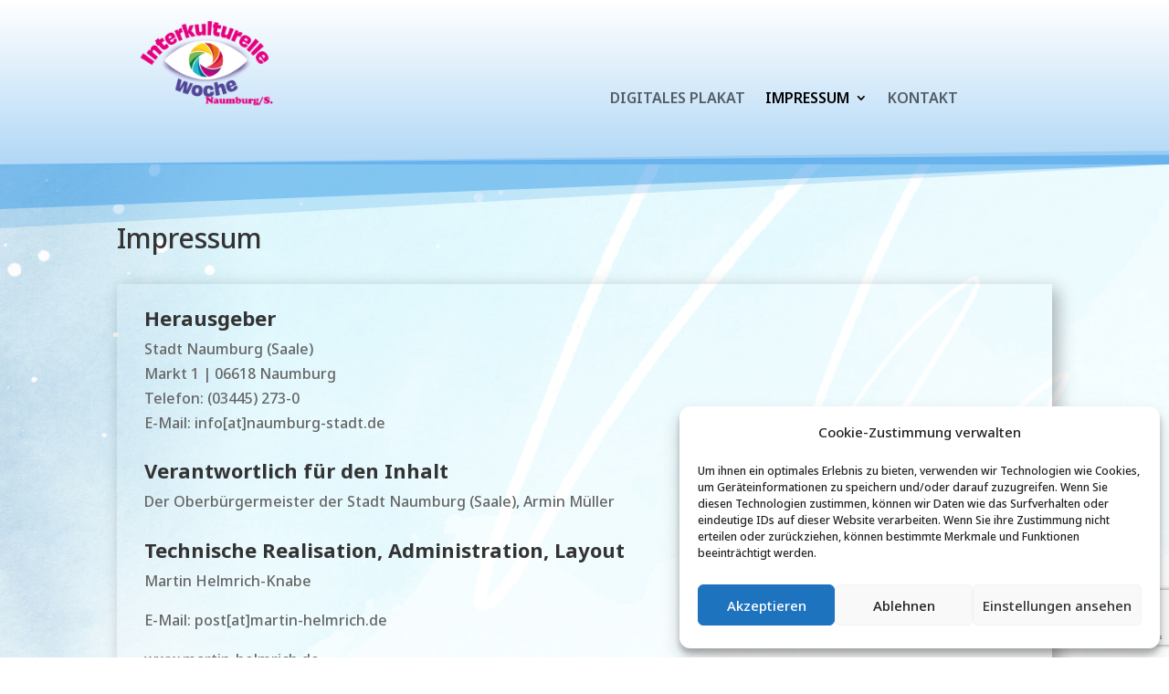

--- FILE ---
content_type: text/html; charset=utf-8
request_url: https://www.google.com/recaptcha/api2/anchor?ar=1&k=6Lck2kshAAAAAPkxXMUqFzc7OLOWLUq6NU85I701&co=aHR0cHM6Ly93d3cuaWt3LW5hdW1idXJnLmRlOjQ0Mw..&hl=en&v=PoyoqOPhxBO7pBk68S4YbpHZ&size=invisible&anchor-ms=20000&execute-ms=30000&cb=so5xk7gl7wpo
body_size: 48578
content:
<!DOCTYPE HTML><html dir="ltr" lang="en"><head><meta http-equiv="Content-Type" content="text/html; charset=UTF-8">
<meta http-equiv="X-UA-Compatible" content="IE=edge">
<title>reCAPTCHA</title>
<style type="text/css">
/* cyrillic-ext */
@font-face {
  font-family: 'Roboto';
  font-style: normal;
  font-weight: 400;
  font-stretch: 100%;
  src: url(//fonts.gstatic.com/s/roboto/v48/KFO7CnqEu92Fr1ME7kSn66aGLdTylUAMa3GUBHMdazTgWw.woff2) format('woff2');
  unicode-range: U+0460-052F, U+1C80-1C8A, U+20B4, U+2DE0-2DFF, U+A640-A69F, U+FE2E-FE2F;
}
/* cyrillic */
@font-face {
  font-family: 'Roboto';
  font-style: normal;
  font-weight: 400;
  font-stretch: 100%;
  src: url(//fonts.gstatic.com/s/roboto/v48/KFO7CnqEu92Fr1ME7kSn66aGLdTylUAMa3iUBHMdazTgWw.woff2) format('woff2');
  unicode-range: U+0301, U+0400-045F, U+0490-0491, U+04B0-04B1, U+2116;
}
/* greek-ext */
@font-face {
  font-family: 'Roboto';
  font-style: normal;
  font-weight: 400;
  font-stretch: 100%;
  src: url(//fonts.gstatic.com/s/roboto/v48/KFO7CnqEu92Fr1ME7kSn66aGLdTylUAMa3CUBHMdazTgWw.woff2) format('woff2');
  unicode-range: U+1F00-1FFF;
}
/* greek */
@font-face {
  font-family: 'Roboto';
  font-style: normal;
  font-weight: 400;
  font-stretch: 100%;
  src: url(//fonts.gstatic.com/s/roboto/v48/KFO7CnqEu92Fr1ME7kSn66aGLdTylUAMa3-UBHMdazTgWw.woff2) format('woff2');
  unicode-range: U+0370-0377, U+037A-037F, U+0384-038A, U+038C, U+038E-03A1, U+03A3-03FF;
}
/* math */
@font-face {
  font-family: 'Roboto';
  font-style: normal;
  font-weight: 400;
  font-stretch: 100%;
  src: url(//fonts.gstatic.com/s/roboto/v48/KFO7CnqEu92Fr1ME7kSn66aGLdTylUAMawCUBHMdazTgWw.woff2) format('woff2');
  unicode-range: U+0302-0303, U+0305, U+0307-0308, U+0310, U+0312, U+0315, U+031A, U+0326-0327, U+032C, U+032F-0330, U+0332-0333, U+0338, U+033A, U+0346, U+034D, U+0391-03A1, U+03A3-03A9, U+03B1-03C9, U+03D1, U+03D5-03D6, U+03F0-03F1, U+03F4-03F5, U+2016-2017, U+2034-2038, U+203C, U+2040, U+2043, U+2047, U+2050, U+2057, U+205F, U+2070-2071, U+2074-208E, U+2090-209C, U+20D0-20DC, U+20E1, U+20E5-20EF, U+2100-2112, U+2114-2115, U+2117-2121, U+2123-214F, U+2190, U+2192, U+2194-21AE, U+21B0-21E5, U+21F1-21F2, U+21F4-2211, U+2213-2214, U+2216-22FF, U+2308-230B, U+2310, U+2319, U+231C-2321, U+2336-237A, U+237C, U+2395, U+239B-23B7, U+23D0, U+23DC-23E1, U+2474-2475, U+25AF, U+25B3, U+25B7, U+25BD, U+25C1, U+25CA, U+25CC, U+25FB, U+266D-266F, U+27C0-27FF, U+2900-2AFF, U+2B0E-2B11, U+2B30-2B4C, U+2BFE, U+3030, U+FF5B, U+FF5D, U+1D400-1D7FF, U+1EE00-1EEFF;
}
/* symbols */
@font-face {
  font-family: 'Roboto';
  font-style: normal;
  font-weight: 400;
  font-stretch: 100%;
  src: url(//fonts.gstatic.com/s/roboto/v48/KFO7CnqEu92Fr1ME7kSn66aGLdTylUAMaxKUBHMdazTgWw.woff2) format('woff2');
  unicode-range: U+0001-000C, U+000E-001F, U+007F-009F, U+20DD-20E0, U+20E2-20E4, U+2150-218F, U+2190, U+2192, U+2194-2199, U+21AF, U+21E6-21F0, U+21F3, U+2218-2219, U+2299, U+22C4-22C6, U+2300-243F, U+2440-244A, U+2460-24FF, U+25A0-27BF, U+2800-28FF, U+2921-2922, U+2981, U+29BF, U+29EB, U+2B00-2BFF, U+4DC0-4DFF, U+FFF9-FFFB, U+10140-1018E, U+10190-1019C, U+101A0, U+101D0-101FD, U+102E0-102FB, U+10E60-10E7E, U+1D2C0-1D2D3, U+1D2E0-1D37F, U+1F000-1F0FF, U+1F100-1F1AD, U+1F1E6-1F1FF, U+1F30D-1F30F, U+1F315, U+1F31C, U+1F31E, U+1F320-1F32C, U+1F336, U+1F378, U+1F37D, U+1F382, U+1F393-1F39F, U+1F3A7-1F3A8, U+1F3AC-1F3AF, U+1F3C2, U+1F3C4-1F3C6, U+1F3CA-1F3CE, U+1F3D4-1F3E0, U+1F3ED, U+1F3F1-1F3F3, U+1F3F5-1F3F7, U+1F408, U+1F415, U+1F41F, U+1F426, U+1F43F, U+1F441-1F442, U+1F444, U+1F446-1F449, U+1F44C-1F44E, U+1F453, U+1F46A, U+1F47D, U+1F4A3, U+1F4B0, U+1F4B3, U+1F4B9, U+1F4BB, U+1F4BF, U+1F4C8-1F4CB, U+1F4D6, U+1F4DA, U+1F4DF, U+1F4E3-1F4E6, U+1F4EA-1F4ED, U+1F4F7, U+1F4F9-1F4FB, U+1F4FD-1F4FE, U+1F503, U+1F507-1F50B, U+1F50D, U+1F512-1F513, U+1F53E-1F54A, U+1F54F-1F5FA, U+1F610, U+1F650-1F67F, U+1F687, U+1F68D, U+1F691, U+1F694, U+1F698, U+1F6AD, U+1F6B2, U+1F6B9-1F6BA, U+1F6BC, U+1F6C6-1F6CF, U+1F6D3-1F6D7, U+1F6E0-1F6EA, U+1F6F0-1F6F3, U+1F6F7-1F6FC, U+1F700-1F7FF, U+1F800-1F80B, U+1F810-1F847, U+1F850-1F859, U+1F860-1F887, U+1F890-1F8AD, U+1F8B0-1F8BB, U+1F8C0-1F8C1, U+1F900-1F90B, U+1F93B, U+1F946, U+1F984, U+1F996, U+1F9E9, U+1FA00-1FA6F, U+1FA70-1FA7C, U+1FA80-1FA89, U+1FA8F-1FAC6, U+1FACE-1FADC, U+1FADF-1FAE9, U+1FAF0-1FAF8, U+1FB00-1FBFF;
}
/* vietnamese */
@font-face {
  font-family: 'Roboto';
  font-style: normal;
  font-weight: 400;
  font-stretch: 100%;
  src: url(//fonts.gstatic.com/s/roboto/v48/KFO7CnqEu92Fr1ME7kSn66aGLdTylUAMa3OUBHMdazTgWw.woff2) format('woff2');
  unicode-range: U+0102-0103, U+0110-0111, U+0128-0129, U+0168-0169, U+01A0-01A1, U+01AF-01B0, U+0300-0301, U+0303-0304, U+0308-0309, U+0323, U+0329, U+1EA0-1EF9, U+20AB;
}
/* latin-ext */
@font-face {
  font-family: 'Roboto';
  font-style: normal;
  font-weight: 400;
  font-stretch: 100%;
  src: url(//fonts.gstatic.com/s/roboto/v48/KFO7CnqEu92Fr1ME7kSn66aGLdTylUAMa3KUBHMdazTgWw.woff2) format('woff2');
  unicode-range: U+0100-02BA, U+02BD-02C5, U+02C7-02CC, U+02CE-02D7, U+02DD-02FF, U+0304, U+0308, U+0329, U+1D00-1DBF, U+1E00-1E9F, U+1EF2-1EFF, U+2020, U+20A0-20AB, U+20AD-20C0, U+2113, U+2C60-2C7F, U+A720-A7FF;
}
/* latin */
@font-face {
  font-family: 'Roboto';
  font-style: normal;
  font-weight: 400;
  font-stretch: 100%;
  src: url(//fonts.gstatic.com/s/roboto/v48/KFO7CnqEu92Fr1ME7kSn66aGLdTylUAMa3yUBHMdazQ.woff2) format('woff2');
  unicode-range: U+0000-00FF, U+0131, U+0152-0153, U+02BB-02BC, U+02C6, U+02DA, U+02DC, U+0304, U+0308, U+0329, U+2000-206F, U+20AC, U+2122, U+2191, U+2193, U+2212, U+2215, U+FEFF, U+FFFD;
}
/* cyrillic-ext */
@font-face {
  font-family: 'Roboto';
  font-style: normal;
  font-weight: 500;
  font-stretch: 100%;
  src: url(//fonts.gstatic.com/s/roboto/v48/KFO7CnqEu92Fr1ME7kSn66aGLdTylUAMa3GUBHMdazTgWw.woff2) format('woff2');
  unicode-range: U+0460-052F, U+1C80-1C8A, U+20B4, U+2DE0-2DFF, U+A640-A69F, U+FE2E-FE2F;
}
/* cyrillic */
@font-face {
  font-family: 'Roboto';
  font-style: normal;
  font-weight: 500;
  font-stretch: 100%;
  src: url(//fonts.gstatic.com/s/roboto/v48/KFO7CnqEu92Fr1ME7kSn66aGLdTylUAMa3iUBHMdazTgWw.woff2) format('woff2');
  unicode-range: U+0301, U+0400-045F, U+0490-0491, U+04B0-04B1, U+2116;
}
/* greek-ext */
@font-face {
  font-family: 'Roboto';
  font-style: normal;
  font-weight: 500;
  font-stretch: 100%;
  src: url(//fonts.gstatic.com/s/roboto/v48/KFO7CnqEu92Fr1ME7kSn66aGLdTylUAMa3CUBHMdazTgWw.woff2) format('woff2');
  unicode-range: U+1F00-1FFF;
}
/* greek */
@font-face {
  font-family: 'Roboto';
  font-style: normal;
  font-weight: 500;
  font-stretch: 100%;
  src: url(//fonts.gstatic.com/s/roboto/v48/KFO7CnqEu92Fr1ME7kSn66aGLdTylUAMa3-UBHMdazTgWw.woff2) format('woff2');
  unicode-range: U+0370-0377, U+037A-037F, U+0384-038A, U+038C, U+038E-03A1, U+03A3-03FF;
}
/* math */
@font-face {
  font-family: 'Roboto';
  font-style: normal;
  font-weight: 500;
  font-stretch: 100%;
  src: url(//fonts.gstatic.com/s/roboto/v48/KFO7CnqEu92Fr1ME7kSn66aGLdTylUAMawCUBHMdazTgWw.woff2) format('woff2');
  unicode-range: U+0302-0303, U+0305, U+0307-0308, U+0310, U+0312, U+0315, U+031A, U+0326-0327, U+032C, U+032F-0330, U+0332-0333, U+0338, U+033A, U+0346, U+034D, U+0391-03A1, U+03A3-03A9, U+03B1-03C9, U+03D1, U+03D5-03D6, U+03F0-03F1, U+03F4-03F5, U+2016-2017, U+2034-2038, U+203C, U+2040, U+2043, U+2047, U+2050, U+2057, U+205F, U+2070-2071, U+2074-208E, U+2090-209C, U+20D0-20DC, U+20E1, U+20E5-20EF, U+2100-2112, U+2114-2115, U+2117-2121, U+2123-214F, U+2190, U+2192, U+2194-21AE, U+21B0-21E5, U+21F1-21F2, U+21F4-2211, U+2213-2214, U+2216-22FF, U+2308-230B, U+2310, U+2319, U+231C-2321, U+2336-237A, U+237C, U+2395, U+239B-23B7, U+23D0, U+23DC-23E1, U+2474-2475, U+25AF, U+25B3, U+25B7, U+25BD, U+25C1, U+25CA, U+25CC, U+25FB, U+266D-266F, U+27C0-27FF, U+2900-2AFF, U+2B0E-2B11, U+2B30-2B4C, U+2BFE, U+3030, U+FF5B, U+FF5D, U+1D400-1D7FF, U+1EE00-1EEFF;
}
/* symbols */
@font-face {
  font-family: 'Roboto';
  font-style: normal;
  font-weight: 500;
  font-stretch: 100%;
  src: url(//fonts.gstatic.com/s/roboto/v48/KFO7CnqEu92Fr1ME7kSn66aGLdTylUAMaxKUBHMdazTgWw.woff2) format('woff2');
  unicode-range: U+0001-000C, U+000E-001F, U+007F-009F, U+20DD-20E0, U+20E2-20E4, U+2150-218F, U+2190, U+2192, U+2194-2199, U+21AF, U+21E6-21F0, U+21F3, U+2218-2219, U+2299, U+22C4-22C6, U+2300-243F, U+2440-244A, U+2460-24FF, U+25A0-27BF, U+2800-28FF, U+2921-2922, U+2981, U+29BF, U+29EB, U+2B00-2BFF, U+4DC0-4DFF, U+FFF9-FFFB, U+10140-1018E, U+10190-1019C, U+101A0, U+101D0-101FD, U+102E0-102FB, U+10E60-10E7E, U+1D2C0-1D2D3, U+1D2E0-1D37F, U+1F000-1F0FF, U+1F100-1F1AD, U+1F1E6-1F1FF, U+1F30D-1F30F, U+1F315, U+1F31C, U+1F31E, U+1F320-1F32C, U+1F336, U+1F378, U+1F37D, U+1F382, U+1F393-1F39F, U+1F3A7-1F3A8, U+1F3AC-1F3AF, U+1F3C2, U+1F3C4-1F3C6, U+1F3CA-1F3CE, U+1F3D4-1F3E0, U+1F3ED, U+1F3F1-1F3F3, U+1F3F5-1F3F7, U+1F408, U+1F415, U+1F41F, U+1F426, U+1F43F, U+1F441-1F442, U+1F444, U+1F446-1F449, U+1F44C-1F44E, U+1F453, U+1F46A, U+1F47D, U+1F4A3, U+1F4B0, U+1F4B3, U+1F4B9, U+1F4BB, U+1F4BF, U+1F4C8-1F4CB, U+1F4D6, U+1F4DA, U+1F4DF, U+1F4E3-1F4E6, U+1F4EA-1F4ED, U+1F4F7, U+1F4F9-1F4FB, U+1F4FD-1F4FE, U+1F503, U+1F507-1F50B, U+1F50D, U+1F512-1F513, U+1F53E-1F54A, U+1F54F-1F5FA, U+1F610, U+1F650-1F67F, U+1F687, U+1F68D, U+1F691, U+1F694, U+1F698, U+1F6AD, U+1F6B2, U+1F6B9-1F6BA, U+1F6BC, U+1F6C6-1F6CF, U+1F6D3-1F6D7, U+1F6E0-1F6EA, U+1F6F0-1F6F3, U+1F6F7-1F6FC, U+1F700-1F7FF, U+1F800-1F80B, U+1F810-1F847, U+1F850-1F859, U+1F860-1F887, U+1F890-1F8AD, U+1F8B0-1F8BB, U+1F8C0-1F8C1, U+1F900-1F90B, U+1F93B, U+1F946, U+1F984, U+1F996, U+1F9E9, U+1FA00-1FA6F, U+1FA70-1FA7C, U+1FA80-1FA89, U+1FA8F-1FAC6, U+1FACE-1FADC, U+1FADF-1FAE9, U+1FAF0-1FAF8, U+1FB00-1FBFF;
}
/* vietnamese */
@font-face {
  font-family: 'Roboto';
  font-style: normal;
  font-weight: 500;
  font-stretch: 100%;
  src: url(//fonts.gstatic.com/s/roboto/v48/KFO7CnqEu92Fr1ME7kSn66aGLdTylUAMa3OUBHMdazTgWw.woff2) format('woff2');
  unicode-range: U+0102-0103, U+0110-0111, U+0128-0129, U+0168-0169, U+01A0-01A1, U+01AF-01B0, U+0300-0301, U+0303-0304, U+0308-0309, U+0323, U+0329, U+1EA0-1EF9, U+20AB;
}
/* latin-ext */
@font-face {
  font-family: 'Roboto';
  font-style: normal;
  font-weight: 500;
  font-stretch: 100%;
  src: url(//fonts.gstatic.com/s/roboto/v48/KFO7CnqEu92Fr1ME7kSn66aGLdTylUAMa3KUBHMdazTgWw.woff2) format('woff2');
  unicode-range: U+0100-02BA, U+02BD-02C5, U+02C7-02CC, U+02CE-02D7, U+02DD-02FF, U+0304, U+0308, U+0329, U+1D00-1DBF, U+1E00-1E9F, U+1EF2-1EFF, U+2020, U+20A0-20AB, U+20AD-20C0, U+2113, U+2C60-2C7F, U+A720-A7FF;
}
/* latin */
@font-face {
  font-family: 'Roboto';
  font-style: normal;
  font-weight: 500;
  font-stretch: 100%;
  src: url(//fonts.gstatic.com/s/roboto/v48/KFO7CnqEu92Fr1ME7kSn66aGLdTylUAMa3yUBHMdazQ.woff2) format('woff2');
  unicode-range: U+0000-00FF, U+0131, U+0152-0153, U+02BB-02BC, U+02C6, U+02DA, U+02DC, U+0304, U+0308, U+0329, U+2000-206F, U+20AC, U+2122, U+2191, U+2193, U+2212, U+2215, U+FEFF, U+FFFD;
}
/* cyrillic-ext */
@font-face {
  font-family: 'Roboto';
  font-style: normal;
  font-weight: 900;
  font-stretch: 100%;
  src: url(//fonts.gstatic.com/s/roboto/v48/KFO7CnqEu92Fr1ME7kSn66aGLdTylUAMa3GUBHMdazTgWw.woff2) format('woff2');
  unicode-range: U+0460-052F, U+1C80-1C8A, U+20B4, U+2DE0-2DFF, U+A640-A69F, U+FE2E-FE2F;
}
/* cyrillic */
@font-face {
  font-family: 'Roboto';
  font-style: normal;
  font-weight: 900;
  font-stretch: 100%;
  src: url(//fonts.gstatic.com/s/roboto/v48/KFO7CnqEu92Fr1ME7kSn66aGLdTylUAMa3iUBHMdazTgWw.woff2) format('woff2');
  unicode-range: U+0301, U+0400-045F, U+0490-0491, U+04B0-04B1, U+2116;
}
/* greek-ext */
@font-face {
  font-family: 'Roboto';
  font-style: normal;
  font-weight: 900;
  font-stretch: 100%;
  src: url(//fonts.gstatic.com/s/roboto/v48/KFO7CnqEu92Fr1ME7kSn66aGLdTylUAMa3CUBHMdazTgWw.woff2) format('woff2');
  unicode-range: U+1F00-1FFF;
}
/* greek */
@font-face {
  font-family: 'Roboto';
  font-style: normal;
  font-weight: 900;
  font-stretch: 100%;
  src: url(//fonts.gstatic.com/s/roboto/v48/KFO7CnqEu92Fr1ME7kSn66aGLdTylUAMa3-UBHMdazTgWw.woff2) format('woff2');
  unicode-range: U+0370-0377, U+037A-037F, U+0384-038A, U+038C, U+038E-03A1, U+03A3-03FF;
}
/* math */
@font-face {
  font-family: 'Roboto';
  font-style: normal;
  font-weight: 900;
  font-stretch: 100%;
  src: url(//fonts.gstatic.com/s/roboto/v48/KFO7CnqEu92Fr1ME7kSn66aGLdTylUAMawCUBHMdazTgWw.woff2) format('woff2');
  unicode-range: U+0302-0303, U+0305, U+0307-0308, U+0310, U+0312, U+0315, U+031A, U+0326-0327, U+032C, U+032F-0330, U+0332-0333, U+0338, U+033A, U+0346, U+034D, U+0391-03A1, U+03A3-03A9, U+03B1-03C9, U+03D1, U+03D5-03D6, U+03F0-03F1, U+03F4-03F5, U+2016-2017, U+2034-2038, U+203C, U+2040, U+2043, U+2047, U+2050, U+2057, U+205F, U+2070-2071, U+2074-208E, U+2090-209C, U+20D0-20DC, U+20E1, U+20E5-20EF, U+2100-2112, U+2114-2115, U+2117-2121, U+2123-214F, U+2190, U+2192, U+2194-21AE, U+21B0-21E5, U+21F1-21F2, U+21F4-2211, U+2213-2214, U+2216-22FF, U+2308-230B, U+2310, U+2319, U+231C-2321, U+2336-237A, U+237C, U+2395, U+239B-23B7, U+23D0, U+23DC-23E1, U+2474-2475, U+25AF, U+25B3, U+25B7, U+25BD, U+25C1, U+25CA, U+25CC, U+25FB, U+266D-266F, U+27C0-27FF, U+2900-2AFF, U+2B0E-2B11, U+2B30-2B4C, U+2BFE, U+3030, U+FF5B, U+FF5D, U+1D400-1D7FF, U+1EE00-1EEFF;
}
/* symbols */
@font-face {
  font-family: 'Roboto';
  font-style: normal;
  font-weight: 900;
  font-stretch: 100%;
  src: url(//fonts.gstatic.com/s/roboto/v48/KFO7CnqEu92Fr1ME7kSn66aGLdTylUAMaxKUBHMdazTgWw.woff2) format('woff2');
  unicode-range: U+0001-000C, U+000E-001F, U+007F-009F, U+20DD-20E0, U+20E2-20E4, U+2150-218F, U+2190, U+2192, U+2194-2199, U+21AF, U+21E6-21F0, U+21F3, U+2218-2219, U+2299, U+22C4-22C6, U+2300-243F, U+2440-244A, U+2460-24FF, U+25A0-27BF, U+2800-28FF, U+2921-2922, U+2981, U+29BF, U+29EB, U+2B00-2BFF, U+4DC0-4DFF, U+FFF9-FFFB, U+10140-1018E, U+10190-1019C, U+101A0, U+101D0-101FD, U+102E0-102FB, U+10E60-10E7E, U+1D2C0-1D2D3, U+1D2E0-1D37F, U+1F000-1F0FF, U+1F100-1F1AD, U+1F1E6-1F1FF, U+1F30D-1F30F, U+1F315, U+1F31C, U+1F31E, U+1F320-1F32C, U+1F336, U+1F378, U+1F37D, U+1F382, U+1F393-1F39F, U+1F3A7-1F3A8, U+1F3AC-1F3AF, U+1F3C2, U+1F3C4-1F3C6, U+1F3CA-1F3CE, U+1F3D4-1F3E0, U+1F3ED, U+1F3F1-1F3F3, U+1F3F5-1F3F7, U+1F408, U+1F415, U+1F41F, U+1F426, U+1F43F, U+1F441-1F442, U+1F444, U+1F446-1F449, U+1F44C-1F44E, U+1F453, U+1F46A, U+1F47D, U+1F4A3, U+1F4B0, U+1F4B3, U+1F4B9, U+1F4BB, U+1F4BF, U+1F4C8-1F4CB, U+1F4D6, U+1F4DA, U+1F4DF, U+1F4E3-1F4E6, U+1F4EA-1F4ED, U+1F4F7, U+1F4F9-1F4FB, U+1F4FD-1F4FE, U+1F503, U+1F507-1F50B, U+1F50D, U+1F512-1F513, U+1F53E-1F54A, U+1F54F-1F5FA, U+1F610, U+1F650-1F67F, U+1F687, U+1F68D, U+1F691, U+1F694, U+1F698, U+1F6AD, U+1F6B2, U+1F6B9-1F6BA, U+1F6BC, U+1F6C6-1F6CF, U+1F6D3-1F6D7, U+1F6E0-1F6EA, U+1F6F0-1F6F3, U+1F6F7-1F6FC, U+1F700-1F7FF, U+1F800-1F80B, U+1F810-1F847, U+1F850-1F859, U+1F860-1F887, U+1F890-1F8AD, U+1F8B0-1F8BB, U+1F8C0-1F8C1, U+1F900-1F90B, U+1F93B, U+1F946, U+1F984, U+1F996, U+1F9E9, U+1FA00-1FA6F, U+1FA70-1FA7C, U+1FA80-1FA89, U+1FA8F-1FAC6, U+1FACE-1FADC, U+1FADF-1FAE9, U+1FAF0-1FAF8, U+1FB00-1FBFF;
}
/* vietnamese */
@font-face {
  font-family: 'Roboto';
  font-style: normal;
  font-weight: 900;
  font-stretch: 100%;
  src: url(//fonts.gstatic.com/s/roboto/v48/KFO7CnqEu92Fr1ME7kSn66aGLdTylUAMa3OUBHMdazTgWw.woff2) format('woff2');
  unicode-range: U+0102-0103, U+0110-0111, U+0128-0129, U+0168-0169, U+01A0-01A1, U+01AF-01B0, U+0300-0301, U+0303-0304, U+0308-0309, U+0323, U+0329, U+1EA0-1EF9, U+20AB;
}
/* latin-ext */
@font-face {
  font-family: 'Roboto';
  font-style: normal;
  font-weight: 900;
  font-stretch: 100%;
  src: url(//fonts.gstatic.com/s/roboto/v48/KFO7CnqEu92Fr1ME7kSn66aGLdTylUAMa3KUBHMdazTgWw.woff2) format('woff2');
  unicode-range: U+0100-02BA, U+02BD-02C5, U+02C7-02CC, U+02CE-02D7, U+02DD-02FF, U+0304, U+0308, U+0329, U+1D00-1DBF, U+1E00-1E9F, U+1EF2-1EFF, U+2020, U+20A0-20AB, U+20AD-20C0, U+2113, U+2C60-2C7F, U+A720-A7FF;
}
/* latin */
@font-face {
  font-family: 'Roboto';
  font-style: normal;
  font-weight: 900;
  font-stretch: 100%;
  src: url(//fonts.gstatic.com/s/roboto/v48/KFO7CnqEu92Fr1ME7kSn66aGLdTylUAMa3yUBHMdazQ.woff2) format('woff2');
  unicode-range: U+0000-00FF, U+0131, U+0152-0153, U+02BB-02BC, U+02C6, U+02DA, U+02DC, U+0304, U+0308, U+0329, U+2000-206F, U+20AC, U+2122, U+2191, U+2193, U+2212, U+2215, U+FEFF, U+FFFD;
}

</style>
<link rel="stylesheet" type="text/css" href="https://www.gstatic.com/recaptcha/releases/PoyoqOPhxBO7pBk68S4YbpHZ/styles__ltr.css">
<script nonce="ZeyanI_nENnUPV4NxfJ_Zw" type="text/javascript">window['__recaptcha_api'] = 'https://www.google.com/recaptcha/api2/';</script>
<script type="text/javascript" src="https://www.gstatic.com/recaptcha/releases/PoyoqOPhxBO7pBk68S4YbpHZ/recaptcha__en.js" nonce="ZeyanI_nENnUPV4NxfJ_Zw">
      
    </script></head>
<body><div id="rc-anchor-alert" class="rc-anchor-alert"></div>
<input type="hidden" id="recaptcha-token" value="[base64]">
<script type="text/javascript" nonce="ZeyanI_nENnUPV4NxfJ_Zw">
      recaptcha.anchor.Main.init("[\x22ainput\x22,[\x22bgdata\x22,\x22\x22,\[base64]/[base64]/bmV3IFpbdF0obVswXSk6Sz09Mj9uZXcgWlt0XShtWzBdLG1bMV0pOks9PTM/bmV3IFpbdF0obVswXSxtWzFdLG1bMl0pOks9PTQ/[base64]/[base64]/[base64]/[base64]/[base64]/[base64]/[base64]/[base64]/[base64]/[base64]/[base64]/[base64]/[base64]/[base64]\\u003d\\u003d\x22,\[base64]\\u003d\\u003d\x22,\x22azhudUHDsi/DjkjCj8K9wrHCk1HDp8OdfcKLZ8O9CzYbwroaNE8Lwqoowq3Cg8OAwphtR1fDk8O5wpvCr2/Dt8OlwoF1eMOwwrVuGcOMQD/CuQV3wodlRmXDkj7CmQvCsMOtP8KiG27DrMODwojDjkZrw6zCjcOWwqfCqMOnV8KNHUldM8Klw7hoIwzCpVXCqHbDrcOpA3cmwpl1agFpYsK2wpXCvsO4QVDCnx8XWCw+EH/DlXciLDbDjmzDqBpcDF/Cu8OlwqLDqsKIwpHCi3UYw5fCpcKEwpc4N8OqV8Kiw4oFw4RBw7HDtsOFwq5IH1NMa8KLWi8Sw755wr9pfilxUQ7CulbCn8KXwrJBKC8fwpPCkMOYw4oIw6rCh8OMwq8gWsOGZVDDlgQNenLDiFbDlsO/wq0zwqhMKRp7wofCnipfR1lhcsORw4jDrBDDkMOAPcO7FRZOaWDCiEzClMOyw7DCuyPClcK/L8Kuw6cmw6jDjsOIw7xmP8OnFcOpw5DCrCVhJwfDjAbCmm/[base64]/wpdFV8Okwq/Cgwwrwq5RCT5mwpvCimLDpsKXRMOjw4TDiTokbSPDmTZ4fFbDrF1Gw6IsSsO7wrNnYcKkwoobwokUBcK0MMKBw6XDtsKBwoQTLnjDnkHCm0gzRVIKw4AOwoTCp8KLw6Q9UMOSw5PCvD3CuynDhmPCncKpwo9Qw6zDmsOPTcORd8KZwoEPwr4zDz/DsMO3wrTCmMKVG2vDncK4wrnDoScLw6Eow588w5FbJWhHw4/DhcKRWxtww59bUyRAKsKCQsOrwqc1T3PDrcOYamTCsm4oM8OzE3rCicOtOsKxSDBoalLDvMKeQWROw5TCrBTCmsOrIxvDrcK+JG5kw4Bdwo8Xw4oaw4NnZMO8MU/Dq8KZJMOMIGtbwp/DmSPCjMOtw65zw4wLQcOLw7Rgw5x6wrrDtcOKwpUqHlhZw6nDg8KEfsKLcgDCjC9Ewp/CqcK0w6AXNh55w6jDnMOufTZ2wrHDqsKqd8Oow6rDmEVkdXjCh8ONf8KPw6fDpCjCtsORwqLCmcODVkJxUcKMwo8mwrTCmMKywq/[base64]/Dg04FScKBF8KUXMK2w4Bmw7Ezw6h1w5ZIInoufQnChHwpwprDlsKoRALDvi7DqcOywrNKwpXDgmfDrMKAMsKHJSQ/[base64]/Ct0gawrjDhR4JJ1UeeiZbZyZmw78qW8KTccK3TzLDml3Ck8Kow78UCB3DvVw0wq3CnsOUwr3DusKNw57DscO2w7UGwq/[base64]/CrsKYSMKJw5fDthclOsKMwqlkwqTCqsKwPQ3CgsKWw6vCowU3w6fCiGFtwpwnCcK7w6UvJsOgScKYCsO8O8Kbw7/DrETCkcOTDDMbAlbCrcOETMKVTUhkGkRSw61Twq9Nd8ONw5weXxR8YcOkQMONw7XDvyjCkMOwwp7CtAfDoCzDpcKVIcO7woJVUcKbX8K1Sh/Di8OVwrvDmFBawpvDosKscxrDkcKSwqbCkS3DncKCWEcZw6V8DMOWwqcrw5PDkRjDih8PUcOZwqgbO8KVWUDChiBtw4LCg8OFD8KmwoHCuHjDn8OfFBDCnw/DjMOVOsOoZ8OKwoPDi8KMJ8OHwonCicKDw5LCqCPDg8OSFHdpRGDCt2hSwoRawpUZw6XCmEt8AcKrWcO1JcOOwqcBacOQwpLCv8KHLTzDo8KZw5c0AMKyQ2VhwqN3B8OxaBgxRXETw40ZRSd0Q8OhWcOLYsObwrXDkcOcw5RMw5o/XcO/wo1PbG4wwrLDuldFPsOZdGYMwpTDhMKkw4lNw63CrcK9UcOrw6zDizLCh8OLO8Olw4/DpnrCtxHCvcONwpsNwq7DoVnCkcO+e8OCO2zDpcOzDcKeKcOIw6Iiw59Ew4grPk/CsErCqQjCmsOeHmlTJB/[base64]/CpnR7wp5Ww5XCkDTCrsKxw4zDuA/Cn0vCsBAFCcOFScKSwq8JZHHDvcKOMsKjwpzClBoTw47DicKXTitjwpF/V8K1w4RYw5DDv3vDqnbDgnrDnAQ/w7paIBbCsWHDgMK1wp9zdjzCn8KHaQQxw67DsMKgw6bDmCthbcKswqpww6Q/HcOXJsO7e8KvwoA9H8OODMKKZ8OiwqbCpMK9XxkufD5VAll6wp9EworDmcKiS8OKV0/DpMOLb34Sc8OzJ8Oqw7/ChsKbQB5Rw73ClivDgXfCrsOKw5vDlURLwrY4bzzDhnjDvcKAwoxBAhQjDAPDjX7CsyXDnsOebsK2wrXCi2sAwr7ClcKZbcKeG8O4wqRGDMKxOUEHPsO2w4BFJQ9/BcOZw7MJDUNvw4TDoFU6w4HDscKoOMO3SWTCpFdgXnjDgkAEIsOvJcKyNMOAwpbDssKiEW8VS8KufGrDksK0wrRYSGo0T8K7FSh4wpjClMKDWMKILcKTwrnCnsOfM8KYYcOAw7HDhMOVwqRPw5rCj0tychBFMsKRZMKHNX/CksOZwpFQWWQ6w6DCp8KAYsKZKFfCksOrW3Nowr8EWcKYDsKhwpwpwoQ2NsOBw7lOwpMgwrzDusOBCAwtD8OYSDHDuF/ChMOUwotdw6EUwpMxwo3Dl8OUw5HDiibDrRTDt8OBb8KKRjZCVnnDrkrDl8KzPX5Kbh53IELCiW5qYE9dwoTCvcOHKsONJjUpwr/[base64]/DmCnDgm9MbmwDbMObLcOWwqjCihTDrj3CmcOAUWEkacKlQTczw6ZLXi54wrY5woTCi8Kww4fDmMKKfwRLw53CjsOIw7BvEMKWHi7CkMO+wocZwpR8fWLDgcKlAwJedx/CrSrDhgsSwoZUwqFCOcOSwqF9fcOKw45aUMOBwo4yHkk+HV1mwpHChjVMVV7DkiQ5XsK7UCMGY1wXVQ5kfMODw4TCocKsw4dZw5MmTcKUFcOXwqdfwpDCgcOGKRl/ND/CnsKYw7hqNsO/[base64]/Dq3FNd3vDucKreMOMSEpNwqHCnUA0fHfCoMKiwqNFUcOVSFdPJXYTwrpcwqnCmcOuw4PDqhsHw6DCgcOgw67CujoFfg9+w6jDg2t9w7EOSsKJAMKxTxUqw4vDgMOEDQEpPi7Cn8OyfxbCvsOafx54WyQ/woZvKljDm8K4TsKOwr1XwoPDgcK5SVTCoUlUXAFyOMKJw4zDlULCsMOHw44feE1iwqt4AsK3SMOXwpdtbgwNccKvwqIgOlclJ0vDn0XDuMObGcONw58gw5BhVMO9w6U3KMKPwqwEHy/[base64]/CsifDlmVIw6YnPsK1EcOWfnXCucOSwrfCpcKuwp/DqMODAcK+RMOYwoRhwo7CmsK9wqkCwpjDhsKODXfCgU0owpPDsxLCskvCoMKrwqFhwpTCnjfDiBl9dsOLwqjCi8O4JCzCqMOEwqUow57Cpy3Cp8OlL8Kuw7HDocO/woMRQsKXA8OOw6DCuQnCisOPw7zCuE7Dgms/JMOdGsKwY8KXw74CwoPDhA8IEMOWw6fCpWogEMOXw5DDpcOBecKSw4PDm8Kew4J3ZFBNwpQHFcKsw4rDpAc/woTDkVXCnzfDlMKZwpIZScKMwr9Dcgofw4PDr2xRU2kXfMKuRMO6ZFXDkVHDonYnJBwAw6rClFoqMcKpLcOQdg7DoWFHLsK1w5MldsOJwpBQfsKRwobCo2RQXHxPMi0aX8Kow7fDucO8ZMKEw5YMw6/Coz7CoQR4w73CpHDCvMK2wogHwq/[base64]/CrBZGw70OH0nDjsOXVcKiHkFfacKdFjIJwqI0w7nCocOYSE/[base64]/woPCuMOvw6DCoDoDQ8OFTMOWGxDCnyvDnsKEwqBpZcOSw6c9ZcOjw5xIwoRyOMKcLXnDkW3CnsK6JCI5w5ErXQTCihxmwqDCv8OWX8KyQsOwLMKqw4fCkcKJwrFRw51XYzvDgQhWV2Nqw594SsOkwqcNwq/Dgj05IMO1ES5FUsOxwrbDtzxowqtICXnDjTXCvyLCgmjDoMKzRcK6wrMdI2Niw6RQwqslwrhGFU/CusOZHS3DvxAbEcKrw5zDpglbD2DDnynCgsKOw7R/wokHHDt9f8OAw4tkwqJOw65waiY6bsOpw79hw4PDmsONEcOTIFd9ecKtOjFALyvDocKOYMOpFMOsXcObw7nClMOTw4lCw7A8w7rDlmpEUWV8wofDssKAwrxUw5sDUn8kw7/Dv0XDvMOASWzCr8Odw6bCmBTClXnCgcKoL8OhWcO1bMKOwr0PwqoJEVLCrcO9YMO+ORpQScKsA8Kqw4TCjsOgw4ZNSjrCmcOLwpU/Q8Kzw5vDrQjDs0Rnw7ofw54gw7XCk0Bhw5LDilrDp8KaS10EGHovw4LCmBkgw60YGhwLAxZawqRHw4XCgyTCpTjCg11Ww7wWwrJkw593bsO7NV/[base64]/CoMKCw4w7EsOKN1R3dQfDo8O4wqhXHVfCp8O6wqQBaBFGwr01CGbDug/CjGMbw4rDrEPCocKUFMK0w5cxw4EIUGM1XzYkw5jDij4Sw73CggLDjCNlSWjChMOOTh3CnMOpGsKgwrsBwozDgnI8wpREw5Ruw7/Cr8O7VGHClMKDw4zDmjvDu8Ohw5XDgMKyc8KOw6bDoT00NMOow7N9Fn0AwoTDgSLDgCgJEhrCiRfCj3VwLcOPBS5hwqMrwq0Owp7CjUbCiRTCkcOkO0VeOMKsXxXDkS4GPlhtwqTDtMOnOhFrVsK7WMKhw5w9w4rDtcObw7kQHyoQA1dwEMOSTsKzVcOnNh/[base64]/w7dnF27DjcO2wq1Iw53Dg3vDklfCkMOxWsOfw51Fw7xoXArChmnDnzFlWjDCnF/[base64]/DgSjDonI6Wk4yw6JBDcORKsKbw7Bvw40dwozDv8Odw4wjw5PDkmpBw5ZERsKwDR7DoAJQw4JywqtdSTTDu05ow7MhVMKSw5YeS8Ofw7w8w6dxMcKaYS4yH8KzIsKuQUALw45xYHvDn8OaBMKxw7rDsQHDvXvCr8O8w7/DrmdDccONw6bCrMOSTcOKw7d+wo/Cq8O6R8KRGcKLw6zDkMO4FUwdwoR8JcKhRsO7w7nDg8KdOQhubMKkNsOqw4Eqw67Do8OgBsO4esK8OG7Ci8KFwq1XbMKdBDpkM8O/w6ZVwqMXd8OlDMO0wq11wpU1w4HDuMObXQ/DrMOmwqgyKzbDuMOWDsOkQQ3CsG/CjsOXb34RKcKKF8K0ChUQXMOeUsOpTcKOdMOBTylEHU10GcOnDSpMOWfDvRVyw4NhCjd/S8KucDzCrAh/[base64]/wp/[base64]/DlQk6JmQ1SmMGw5oYw5vCoS7Ds8K2XkMpPQfDu8Opw784w7djViLChMO4woDDgcO2w6LCmnvCpsOvwrAhwpjDnsOyw5M2KybDiMKsXMKEI8KOf8K+Q8OrUcOeVyMCPkbCoFnDgcKyCDnDusKFw5zCnMKyw4rChB3Csz8Bw53ChkEHBCnDpFI8w67Cq0zDsR8IWC/DkgtRPcK/[base64]/DtcOzZGvCnVUUw7TDkksIdXNlFUU7w6cnTm0bw7fCqCJ2WVvDgmzCgMO2wodsw5TDjMK0PMOAwoQCw7/CsBVgwr7Dm0XCjSpWw7d/w79tfcKlTsO2BMKPwrJ+w4HDu1BUw67CtENJw5h0w4scCsKNw5sRE8OcHMOBwp1rEMK0GW/CgzjChMKow4IbOcKgwrLCmmPCpcODTcO2YcKxwr8kDmB2wrhuwpPCnMOmwo9Uw7BfHlIoGjrCl8K2PcKjw6LCrMK4w7hLwostCsORP0bCssO/w6/CocOFwog1JMKbVRXCssKswr7DjSkjJMKwaHfCsWTCvsKvLmkGwoVYA8OGw4rCtnlaUlJrwrnDjTjClcKuwojCvxvCjsKaMWrDoCcFw7lrwq/CjnDDscKAwqDCrMKwNVsnAcK7S28hwpHCqMOJeH4iw7IZw6/ChsOeewUXFcOUw6JfGcKBIXogw4HDi8Kaw4BsT8K9PcKfwqFqwqkzZcK4w6cSw4LClMOeP1fCvcKBw785wqtHwpTDvcK2LnUYQcOpIcO0IEvDulrDkcKmwoBcwq1Awp3Cj0wjbXTCqcK5wqnDosKWw4nChAgRGG0uw4Unw6zCll9TB2bCo1vDlsOZw6zDvBvCssOLD0/CvMKjHBXDq8K9w6MHZ8Odw57CmkzCu8OdGsKUPsO5wqfDgQ3CvcKdQMOPw5jDkApMw5ZGL8O/wrvDkBkRw4MDw7vDnXrDqH8vw6rCijTDhypcTcKLNivDuldHJMOeNE0TLsK7PMKWYDLCiSPDqcOTVEJEw7xjwrwdPMKNw6jCqsOdbXHClMKJw6Apw5kQwqpzcy/CrcOxwoAYwrrDqCfChAzCvsOqGMKlTzhkTDNWw7LDjBMuw4jDucKEwoLDiQdLMk/[base64]/DlwDCpsKHwpzDlMKaUxTDqsKAcHpRw7rCij4MwoQVGCtdw4jDmcKUw7LDucOpIcKWwpLCusKiRcO2XMOoW8Ozw6ogbcOHDsKVA8OaE3zCr1TCrW7CssO0PhvCqsKdeEzCscOZBMKIVcK0MsOnwrrDrGXDu8O2wrc2DMK4a8OeBmQhecO/w7/Ch8Kww6M8w5nDtyTDhMOIPSzDmcKfeEc8wpPDhsKaw7gVwpnCmBXCs8OQw7pOwpjCjcKiF8K3w548dG5UFm/DrsKLAcKRwqDCkSvDi8KOwoXDoMKcwozDujssOz7CjzjCjVUbGCBQwrAxeMKwFRN2w5bCoQrDkFXDmMKyGsKUw6E1W8Ouw5DCuCLCtHcbw5zCucOicHcvw4/CpGs2JMKaJl3CnMObJcOTw5giw5JawpUfw7nDqT/[base64]/DocO/EsK/wpwOS0vCihXClMOhwr7Dg38DwpRLC8OEwrfDqMKYW8KGw653w4vCiHE1GzAtWngTHlXCusOKwpRiSU7DlcOFMQzCuGBXwpDDlcKBwpzDk8OsRgZ0FQ5tbwsXcgnCvsOUJE4lwpLDmS3DlsOjCDp5wowOwpl/[base64]/DtsOfw4HDosOuSyd7w7FiNT92BUPDkg5sRnFxwoDDpGQSWGByScO7woXDk8ODwqPDuVRQEGTCoMKDIMK+NcOjw5HCrhdNw7UDVkDDmlIYwq7CiAY2w63Dj2TCncOzVcKQw7ocw4V1wp0lwqRHwrF/w6bCvAwXIMO3VMOXWwfClGDDkSFnDWdPw4EnwpIOw5J6wr80w7bDtMK3acKVwpjCrip+w64ZwpXCvgd3wp4fw63DrsO8HT7DgjttMsKAwr57w586w5vCgmHDosK3wqI3N1BZwqdww4NowrhxPSEMw4bDo8K/MsKXw6TCsXtMwo9/[base64]/Cr8KCbMKoIh4pwrJ0DwHDmcOUB3zCoMOaR8OxYm7CkcKoNhIbCcO4bnDCk8OFZMKIwpXCvgl4wq/[base64]/[base64]/DpsO7RMK4WDxkwrU/[base64]/[base64]/B8OFCBdzL8OAw6jCrCkYw7/Dnkg0wolqw6HDrR9sM8KFIsKyY8OPesO5w7ApLsKNLwHDsMOCNMKQwpMpL0bDmsKSw73DogHDgSYSMFtuAzUMwo7DvGjDmz3DmMObD0XDgAbDiWfCqkLCt8KAw6I+wp4lL11ZwrjDhVcew7/Du8O6woHDmkciw63Dt2twQnN5w5tHRcKAwojCqDLDulnDvMOfwrQww5t1BsK7w7vCnX8/[base64]/DpRQKHn0ew7bDm8KWwoFmwpfDtcO/VRnCqTrDvMKGDsOTw6nCh2LDlsOEE8OJHsO7R28nw7MhRsOOK8ORKMK5w7vDqDPCvsK6w4k6fcOTAkbDoGxNwps1bsOaLwBrcMOQw65/SUPCq0bDmWLCpSXCiWRmwoozw53Dpj/DlD9PwoEvw5vCuz/CrsOjSHXCmErCn8O7woPDusOUP2HDkcK7w4kzwpLDncKLw7zDhAMXGB0Dw4tMw480IyvCjz4vwrrCt8OtPwIDD8K3wozCtGcSwotkecONwrBPdVrCsCjDjsOORsOVZ0ZSPMKxwowTwrLClV9iJm47O3o/wovDp1Bkw6I9wpxmDUrDqMONw5/CqQdHWcKwDsKRwoMdF0RtwoY/IMKHdcKTZihPJBLDjcKowqnDiMKwc8Ogw7LDkiklwrTDrMKaQMKRwqBhwp3DmAcjwpzClsObbsKlOcKywrPDrcOdOcKxwqFFw5bDgsKhVBsuwp/CoHhGw6JcHGpbw6nDryXCpFzDrMOUejTCtcOfeBtMeCUOwrQDJhYgecOlQHhBFXQYMBYgFcOdM8OXIcKaMMKSwpgFB8OUDcONbwXDrcKACUjCuyjDgcOMWcOzSiF2e8KnKizCmsOCQsOZw5JubMONdUbCu3w1GsKGwpbCqnvDo8KOMC8sAx/CqjNxw7dCZcKSw5DCoWoywqVHwqDDqyvDqWbCr2DDgMK+wq9oOMKrLsK1w49KwrzDnEvDscOIw5rDqcOEVsK1W8OIExgxw7jCnjvChQ3Do19nwod/[base64]/CnMONw4gswrHCt8KRLsOiwobDjsK+w6hRLsKSw4DDoTTDqF/[base64]/ah1XNMKUD0DDhSouw7LCn8KdIMKfwrVEOcKhwrPCtMOTwqgGw47DgsKpw77DrcKla8KIfi7Dn8KQw5HCohjDojPDkcOvwobDujBXwpdvw75Pwo/ClsO/[base64]/[base64]/[base64]/CucKLRcOjGsKxQxXDgF7ChAjCskfCqsKbWcK0JcOrUwPDv2HCuwHDi8OOw4jCtsKVw6dDZMOBw7MaPQHDhgrCuiHCswvDjhcOLgfDl8OHwpLDgcOXwqnDhD9sYy/CvmN1DMKlwqfCisOwwprCqh7CjDMNVRcOKWI4RWnDoRPCkcKPwrfDlcKDEMOxw6vDhsO9JjnCjTLDinHDs8OJJMOHw5TDhcK9w6/DksKSDDhRwoZvwpnDg3lWwr3Cp8O3w64/w71owo7CpcKdVQzDnXHDvcO3wq8pw5cWS8Kdw7XCrlLCt8O0w5nDh8K+Vj/Dt8OOwrrDvXTCoMKQDXvChWM5w4/CusOhwrAVP8Olw4zCo2gYw7FWw5vCs8OUaMKADDTCjsO2WlnDrF8zwqLCogQ5wptEw6YdY0DDhVhJw6J0woMtwo9gwpFiw5BXEXPDkETCmsKiwpvCoMKtw6BYw5wLw7sTwqjDoMOcKwo/w5M7wro1wqDCtwjDlcOEJMKePU/DgGl3LMKeU0hBCcKlwqLDgxbCrAkMw7hywpjDjsKqwrZ2QMKAw7hFw7BaMRUHw4xjAF0KwqjDjSDDn8KANsOeAsK7I2c9GyhAwo7CncOxwoM/[base64]/woHCvgQ3wrx/ccKTankaYsKWwoPDkiTCuS16w4XCslLCncOsw57DkQfCjsOmwrrDtsKeRsOVNQbCgMOEcMK1AUMWBkNSLSfCl0Uew5/DpC3Cv2HDmsOiVMOiLhdfMT/Dv8ORw6YhGnvCtMK/wp7Cn8KHw5QeGsKNwrFwVcKuFMOUd8Oew4DDj8OtNlLCvGBiA3lEw4UlNMKQQggON8KewpLCrsKNwrd5PMO6w6HDphM8wrPDvsOzw4fDncKJwrQpw4/CrXzCsDbCq8K3w7XCpcO6wq/DsMOPwpbCo8OCGXgkQcKWw4Zew7AiDXfDkWXCr8KHw4rDtcOFA8KNwpbCrsOZHko4TQgKasKUZcO7w7LDnUjCixk2wrPChcKvw5/DmCrDtFHDnxHCo3rCuWA9w74ewqNXw5BIwqzDtR46w7N6w4XCi8OOKsK1w7cDb8Ksw6/ChVHCo25Tb2tQD8OgWFbCq8KLw6dXeAvCo8KwLMO6Ijx+wq1nT1NMOwc5woBnT0IQw5Azw7t4RsOdw49DO8OMw7XCtltiRcKRwonCmsO6d8OLTcO5bFDDn8KuwoQww5lEwqJ9HsK3w51vwpTDv8KQEsO6FFTChcOtworDjcKIfMKYAMOZw5ATwpsaSnYowpDDicO8wq/[base64]/[base64]/[base64]/[base64]/S8KHwpPDm8Kva2UdLy3DqsKtw4bDjG/Ck8OBYsKBKG3DmMKwDWnCnFgRI3BrGMK+wqnCicOyw6zDpDpBJ8OteA3CjysEw5Z0wpnCtcONDBMqZ8KMcMO2Xy/DiwvDssOoI3BYdX8Ww5fCiV7DoiXCnE3DocKgY8O8V8KuwqzCjcOOAgluwpvCvsOBNxwxw5bDosOtw4rDkMOOVcOmVh53wrg7w7YAw5bDksOdwrJSHlTCqcORw5FwRgUPwrMeO8KLRgDCqVx/dTVUwqteHsO+fcKvwrURw4d+VcKoRClBwopQwrbDgsK+aGNBw6bCv8KVw7nDnMO6GATDpGIhwovDiz8FOsOlMWJEX2fDr1HCuj0+wokvJUcwwpZVQcKSTztPwoXDjhTDhsKgwp5NwovDt8OFwr/CvyAAOsK9wp/Ds8K1XMOhKxbCrk3DmXPDtsORaMKEw5MFwrnDijIawpFFwrrCqno5w7/[base64]/DkCw7w5DDjsOJwpFbwpXCvsKIAMKXwrBWw6vCl8K5w5TDksOYw4fCuXbCnHfDh2UAd8KUFMO6KQMKwrUPwrU6w7/CusO/OjnCrVFoNsOSAwHDkkdSD8OIwp7CsMK5wp/CkcO+O0LDo8Oiw74sw4rClXDDsSwrwp/DunJrwrHCgcK6BsK5wp7CjMKFUCgvw4zCo0AmPsOowpMWZ8Opw5MQaGpwIMOpasKzSU/DhwR1wqVOw4DDt8K1wpUCT8Ojw5jCjcOBw6PDgnPDvl1/wqvCk8K8wrPDnsOEVsKbw5shOllkX8O7w4PClgwJZxbCisOcY1ZYw6rDgxFdw65sTcKxF8KnfMOZUToiHMOGw4zCnGI9w5ASEcOww7gbLg3DlMO6w5vCjcKZZsKYUU7Dh3Vtw6IewpF9YgvDnMKlC8OBwoYzcsO2NVbClsO8wqPCviUqw79/[base64]/[base64]/[base64]/[base64]/w6x1wonCvsOIw7YgIcOlwo3Cr8O/BE/[base64]/dUEqHsKdWmnCpsOWwp3DrhUtw7XDmkTCug3CgQVpdMKAwo/Ckk1zw4/Cr3xHw43ChlnDicOXLlsrwoLDucKJw5TCgwLCscOjRsO1dwYPEx5FbcOIw7jDil9+ThnCsMOyw4jDr8OkT8Kew7xCQz7Cq8KYTwcHwqzCn8OQw6lTw74tw63CiMKkUXI7VcOPH8OLw7nCjsORY8K/w44mZ8OIwrrDjyp1XMK/T8OvLcOUKMKFLwrDo8O9SV0+E0JZw65lFAZRLcKTwohYZwlCw4cnw6XCpV/Dq09Xw5hScC3CssKwwo0yDMOTwr4twqzDgnTCvTxSCHXCrsKuO8OSGGTDtnrDtB8Jw7HClWhsL8Oawrc/Vi7DusO1wovDj8OgwrDCqcOSd8ObC8O6c8OsacOAwp5KasKKVx4dwr3DvEjDtMOTa8O3w7QkWsOrRsKjw5Bhw64cwqfCrcKbVgrDuSfCnTBXwq7DkHPCuMO7L8Okwq4OYsKaLARBw444VMOMUz4yB2l/wrLCvMKww73CgE4oecOBwopvNWLDizIrBMOpQMKDwrFQwptDwrJKwpbDsMKGL8OSUMK5wpXDtkfDj2IMwpfCqMKkL8KaVMK9d8OUVMKbCMKCGcOcIyEBUsK8d1hjOnJswpxGb8Ozw6/ClcOaw43CkBfDkhbDmsONU8ObaG02w5RkHTEpI8OMw6FWFsOmw4jDrsO7DnV8U8KMw6zCrRMvwoXChCLClC04w7Q3FyEpwpnDtGgdeWHCsQJ2w5HCqzbCpyMLw65KT8OKw5vDhzrDjcK4w6Yjwp7Ck3BjwqBOccO5dcKVZMKOWG/Drg5dL347BsKcIA00w5PCsBvDgcKnw77CscKfEjkmw4haw494fFsHw5vDkT7CncKoKGPCgT3CkWDCtcKdAFwoFnRBwobCn8OoaMK0wp/[base64]/wp/CqAcFccO/[base64]/DvcKDOHQTXjfCrhFBRsO+USbDmsKGwqbDmgXCmMOPworCtcKHwpw0RMKIdcK8DcOewozDgm5QwpRwwq/CoUotMsKjMsKSRTfColM0OMKVw7jDhcONDQssOUbCkmnCi1TCp0gfG8OyG8O7dE7CuGPCvwTCnVnCi8OsacO2wrLDosOmwopuBhDDusOwLsOZwrbCk8KwBMKhZ3lHOBfDusO0EMOtDHssw6ghwq/DpSkyw7LDi8K0wqohw4ozZEYcKDlgwqlHwobCqV0VTcKgw7TCv3M/[base64]/DuRnDgcOZwqRoB8Kew4nCgU3CmcKuQz9xLMKRRcKmwqXDksKlwptPw6nDmG4/wp/[base64]/HMOUDMKZw71/[base64]/PCB2wo51PMO7HcKMaMOkw4EUw51/A8OqwpxmOMOcw54nw59zdsKoX8OsI8OgD0VXwrfCsCbDpcKZwrXDtsK/VsKvV1EcGww5SVtdwoMVAnPDpcOuwpBJD0Yew6oOCF/Cp8OOwpzCo2fDpMO5ZcKyCMKCwpUQTcOtST0SRA4/eDrCgi/DuMKNIcO6w7vCnMO7WQPChsO7YgbDlsKTbwt5B8KqQsOJwr7DpiDDsMOtw5fDn8Oqw43Dj0hBNjQRwo81WAPDsMKfwowbw5YqwoNBwpDCsMKVKiR+wr1Jw6/DtkPCgMOzbcOZBMO5wojDvcKoVUYTw5wZZloDBsOUw77CtTDCjcKNw7chT8KLNB08worDgV/DpRHDsmTCjMOawoduTsOswqHCtcKzEcKLwqlYw4jCtW/DvcK4UMK3wol1woBEVV8xwp/Ci8OTZmVpwoNPw43Cj2tBw7EEFgYxw619w6bDt8OBH2hiRkrDncObwr1JfsKdwo3CucOWH8KhPsOlUsKwIBbCusKvwojDs8OyJxgkYkzCjlBWwpDCtC7CmcO7GMOiJsOPckVxCsK4wqXDisOcw6N2cMOBOMK7ecOgMsK5wrJFwr4kw57CiGolwrzDiGR/wrDDtShvwq3CkWZ7UCZ6fMKWwqJONsOOesOxZMOuXsObVmlwwq9iITvDuMONwrXDpHHCrkgww7hEMMO6fsKXwqnDskgbXMOKw4jCqQZrw5PCq8OzwqQ+w7HCjsOCDgnDi8ObYnojw7bCp8Kgw5Q4wrc3w5LDlQh0woLDnH0iw6zCp8ONIMKfwpsLW8K9wrJ8w5s/w4TCjcKiw4l2B8OIw6TCmsKhw7lywrLCm8Oaw4PDilTCkTwMDDfDhVlRUDBFKsOffMOBw708wpx/[base64]/CljpSwqYYwoAFOi8Fw4RsUm3DhiMIwrnDscKLVUtmwopLwpQgwqTDqUPCtSjDmsKbw7vDkMK2dhcAO8Oswq/CnhjCph1DD8KPBsOvw7FXH8O5wrvDjMKmwp7DhsK1NVdzcQHDoR3CqMKSwoXCuhAKw6LCoMOfJ1vDncKPR8OYNsOdwoPDuRXCsztBLnXCtE80wpDCgWhHJsKMU8KQN2DDhx7DlFYuUsKkB8OAwqzDg31pw5zDrMK8w6MqNjDDnG5oPz/DlxRkw5LDhWDDhELClTNYwqQhwq/[base64]/ZEPCon7CtsKtambCrE/Di2teDcKIw7Aaw4HCt8KyU2hLIXQNM8O4w4vDusOnwpHDqBBEw4xzc13CmcOVS1DDocOtwqk5MMOmwqjCohAgGcKFF0/CpmzCtMOFZw5mwqprXnPCqQowwr3DsgDCh1sGw5hPw6/Cs2AzF8K5W8K3wpJ0woASwo1vwpDDncK2w7XCuzbCmcKuRjPDncKRDcOsbRDDtysQwosYPsKDw6DCvsOQw7FgwqFgwpERHjvDp2fCqCcgw4nDpcOhZMOhKnM0wowswp/DtsK4wrLCrsK6w7/DmcKWwqFrwo4WWjElwpABdcOVw6LCqRZAKDhRUMKAwo/CmsOtEUvCq1rDuCE9KsKpwrLCiMK1w4/CoVwuwqPCqcOHK8O6wq4aFSjCmcOnZAQXw6nDsU3Dvzt1wrhtA25lUjrDukXCjsO/NQvDlMOKw4JVcMKbwqjCn8Omw4zCo8OhwrXCjzHCpF/[base64]/Cr2lrJsOeN27ChcOtWhhUwpVvwrBXBsKLw44nw75JwpLCgEfCi8KgUsKzw4l1wpJ/w7vCjg8Cw4PDrHDCtsOAw5pzQzpTwoDDjCdww7t2bsOJw43Cr09Fw73DnsOGOMKXHnjClXrCrHRXw4Ivwq8nDcKGVWZzworCr8O9wqfDssOWw5XDkcOgK8KMbMOdw6TCj8Kpw5jDqsOBFMOYwpc/woZ1dsO5w7zCqMOUw6XDtMKdwpzCnRhowp7ClVVRTAbClirChCUtwrjCs8ObasO9wp7DlsK8w7oUd0jCqAHCncK/wqjCvx0swqJZfMOBw6HDuMKMw7vCj8ONAcOEAcO+w7zDosOkw4PCqyzCtmYYw7bCm17CnAwYw7vCug4Dwp/[base64]/wocYQ1sdXBTCrid6wrzDsHDCncK/Q3rCtsO2AMOjw5DDu8OyA8OVMMOwGXvDhcOIPDFhw5siWsKQYsOKwpnDhBUZKl7DqQA9w5NQwo4BeCkXF8K4U8Kewpkaw4wWw40eUcKxwrBvw7tTQ8KzKcKCwok3w77CkcOCHRRpNT/CksORwo/DlMOKw6fDgMKTwpZpOEzDiMOPUsOqw4PCkQFKRMKjw6VSBVTCssK4wpPCgjzCu8KAHjbDtS7CrW1Pf8OPGw7DmMOKw78xwojDpW4dNVcSGsOJwp08S8KKw58bcH/DvsKjY3bDr8KZw61Pw6vDjMKww79sfA4CwrfCpB1zw6BEfhcAw6zDucKPw4HDhMOpwogZwprClwIiw6HCisKYGcK2w4hsRcKYXB/CpyPCmMOpw5jDv3BLQcKowoQMFVgEUFvDh8OsaWXDmcKjwqtUw4ILU3fDlhAvwr7DqMKfw6PCnsK+w6tjamAKAlsiXzrCpsOuf2xTw4/CuCnClGR+wq88wqN+wqPDrsOwwrgPw53ChsKnw6rDnE3DunnDrGtXwrV9FUvCmsOQw5LCisK9woLCmcOjXcKldsOCw6nCukPCsMKNw4wTwpTDnWIOw67DhMKTDmYhwqPCoQ/DlAHCmsKjwpjCoH0lwqJTwrnCo8O6JsKXNsOodHhgIiwDLMKZwpIew604ZE5rScOpNnMoEgXCpxtVU8OOBCwlQsKCMmzDm17Cj2Mdw6I7w5bCq8OFw5dYw7vDjzINDj8jwp/CpcOWw4zComXDqyrDj8Oywotow6DCvCwXwqDChCPDscKjw4DDsU0bwrwJwqRjw7rDvl/DrUDDvXDDhsKuMTTDh8KgwoHDsXRtwrAtPMOtwrR0JcOIeMKKw7zCgsOGOi3CrMKxw7RCw5ZGw6LCighJfiTCqsOiw7PCsC9HccKWwrXCicKTRwvDnsOiwqBOVsOtwoQ5HsKdwooHBsKcCi7CgsKfecOBSW7CvFZIwo12Zl/CmsOZw5PDgsKtw4nDssOzXWQJwq7DqcOtwqU/QkvDosOLaxDDnsOQZRPDqcOAwodXasODQ8OXwowlGyzDg8KVw57CpR7Cn8KXwonChmjDqcONwoA3dgRfLHtywoDCr8OofwHDiw4ET8Kyw79/[base64]/Djy7DpXfDsMOBDMOGIsOOwqPCo8KvwpnCgjIow5hUw7YlYFI+wp/CtsKMF0k5VMO8wolRD8OwwpbDsS7DnMKwHsKDcMKZW8KwTcOfw7Jzwrhfw60Cw6cYwp8TcDHDryLCoVZtw4MNw5AmIgHCssKFwpzCpsOgN2/[base64]/DnsOmdnAkwpHClMOhwpfCsWrDtnjCgsOVwrXCu8K2w6Apwo/Dv8KKw4/CrC97M8OUwobDosK8w4EMfMKqw67CocKawqYbIsObQDzCo1khwprClcOfOEvDhCBbw7pAeyZJaGjCkMKGTSwPw5FRwpM7MB9tf20Ww6XDscKkwpUvwpABBnoaWcKMDxFcBcKnwp7ClcKZZ8KrecOWw4XDp8KYPsKdD8K4w44bwq41wpvChsKnw4Yawp5/w5bCgcKTNcOcRMKRQi/Dp8KSw6gPDVrCqsOWL3LDomTDnWzCunQycTfCoVTDgm1wCUh3FsOJasOCw4RXG23CgysbDMKwWjZawrk3w5vDrcKqDsKkwq7CscKZw6Ehw5V+AsOECz/DssOZEsOUw5TDnQ7CmMO6wqE3C8OxEmvCi8OvIn9PE8Osw6/CvgLDmMO/AUAnwrvDkmvCtcO1wqHDpMOoIFbDrMKywpjCjFDCoEAow7/DssK1woodw5IywpzDuMKjwp7DnXvDmMKPwqnDrnVdwpBXw6A3w6XDmMKdBMK5w6AxPsO8U8K3Tj/Cj8KUwqAzw7zDlhjCjmxhUxLCrEY4wqLDvTsDRRHDgBbCncOFacKRwrEoP0DDt8K3aXABw63Du8Kqw4HCu8K/IMKwwp5GL3jCtMOQTks/w7DCnVrCoMKVw4nDjnvDpH7ChMKBak9RNMKIwrElCUrCvsK3wrAhAmXCsMK2W8OUAR9sSsKxcGE+G8KhTcKgAUwAR8KRw6fDlMK9EcKkZyAnw6HDkRgmw4DDjQrDrsKewpoUIV/CvMKDHcKGMsOoVMKNQQhuw4wqw6nCiCbDisOgPGvCpsKMw5/[base64]/[base64]/[base64]/DoDU6wqTDpDnDuHhVw6fDsVvDm13Ct8KMw6IeI8OfO8KAw6fDmcKRcUU9w5LDqcO0IxsNb8OvagjDjQEEw6zDr2lfb8KcwqNTDS/DgHtpw7HDjcOFwo0ywp1LwqnDpMO1wqBQLGbChgVGwrpqw5nCjMO/[base64]/wp3ChQDCiMKiwoPCnsOEGsKbw4rDpcOqw7/DrEsRIMKKLMOVIgVNYMOIGXnDmxbDk8OZT8K9e8OuwrvCpMO5fzLClMKiw63CpmB8wq7DrlYPE8OWUQQcwrbDjgvCosKnw4XCh8K5wrV9FcKcwrXCoMKrFcOuwq45woTDtcKPwoDCmsKKHxonwrZDcm3DuGfCvmnCih/DtVjDl8OZThY4w4nComnDuGErbVDCnsOmG8OQwrrCkcK/esO5w77DpsK1w7RXcmk8excrdSptw5HDk8OWw6rDgXUtQggawrXCnjhEAsOhW2oyXcK+BWIxcSrCocK8wrcDdyvDikrDpSDCi8KPQcKww5MdXMKYw67DmlnDlQDCoxrCvMKiJkpjwoZNwp7DpAfDmSZfwoVuJDV8WsKUN8Osw4nCuMOiTmbDnsKwIMOgwpsVU8K/w7syw7LDthcfGsKkSRUEZ8KiwpB5w7XCuyfCjXADMGbDu8OiwoBVwovCqgfCu8Kiwr4Pw5NSc3HCn2Z9w5TCtcK9VMOxw7tNw5sMcsO1KS0yw6zCnl3Du8O/w7JyXEErdlzCl3jCrA5Lwr3DhwXCmMOLQlHCmMKQVETCucKBDwUTw63DpcKLwozDoMO6EFAGRMKew6NQOkxdwrg/LMKedcKiw4JresKyNxQkVMOJC8KXw5XCjsOsw7opZMK6dxfCgsORNATCsMKcwo3CtiPCjMO/LkpzS8OzwrzDh2wMwoXChsKEU8Orw7YGD8KzbU3CpcOowpXCiCDCvjgfwodPT19WwoHCiw85w6JSw4XDucK6w6HCqsKhCFg6w5Yyw6BQBsO9OE/ChQ/CqQtGwq7CmcKMHsKxfXpTwqZmwoDCuRk5cgMkCQ9IwpbCo8KxJsKFwqrCqMOfcwUncAF9SiDDoCfDnMKeVU3DlMK6EMKKZcK/w7cXw7QMwrzCgUZjAMOcwq4uTsONw63CncKDVMOiAiXCiMK5dADCkMODQsOkw5vDjVnCi8OIw5/DjmbCvDbCpwXDpSQ5w6oNw5gnE8OwwpQpRCBdwqHDlRLDicKWbsKSMyvCvcKlwqjDpVchwqB0fcK3w4Ntw5d2DcKxVsOWwp1JPEs5IMODw7d/[base64]/CqGjCjHAFb8Kne8KlI8KiVMO3FMOYwoMSwqUKwqbCh8OROi4XZcO6w6fCtnXCuEN7HMOsGh0SIHXDrVkvA0/DnArDssOuw7TDlABIwpTDuFovaQxIC8Oc\x22],null,[\x22conf\x22,null,\x226Lck2kshAAAAAPkxXMUqFzc7OLOWLUq6NU85I701\x22,0,null,null,null,1,[21,125,63,73,95,87,41,43,42,83,102,105,109,121],[1017145,449],0,null,null,null,null,0,null,0,null,700,1,null,0,\[base64]/76lBhmnigkZhAoZnOKMAhk\\u003d\x22,0,0,null,null,1,null,0,0,null,null,null,0],\x22https://www.ikw-naumburg.de:443\x22,null,[3,1,1],null,null,null,1,3600,[\x22https://www.google.com/intl/en/policies/privacy/\x22,\x22https://www.google.com/intl/en/policies/terms/\x22],\x22MnCcRekJC7OXY5L9JTU8AdeAXfgovXRxURQA7tn6pCQ\\u003d\x22,1,0,null,1,1768663469427,0,0,[70,40],null,[19,193,115,188],\x22RC-oViQioHdgz8iJg\x22,null,null,null,null,null,\x220dAFcWeA7iXeZipoQ_9y3naMvcWYLLd1PfIY3oOWYaSDtXwoVYVXYwjOSxekZWRh8fvC5fVePV74y4p-lwYFoK3rP5GslpWzB9kQ\x22,1768746269403]");
    </script></body></html>

--- FILE ---
content_type: text/css
request_url: https://www.ikw-naumburg.de/wp-content/themes/divi_child/style.css?ver=1.0
body_size: 112
content:
/*
Theme Name: divi_child
Author: 
Description: Your description goes here
Version: 1.0
Template: Divi

This is the child theme for Divi theme, generated with Generate Child Theme plugin by catchthemes.

(optional values you can add: Theme URI, Author URI, License, License URI, Tags, Text Domain)
*/


